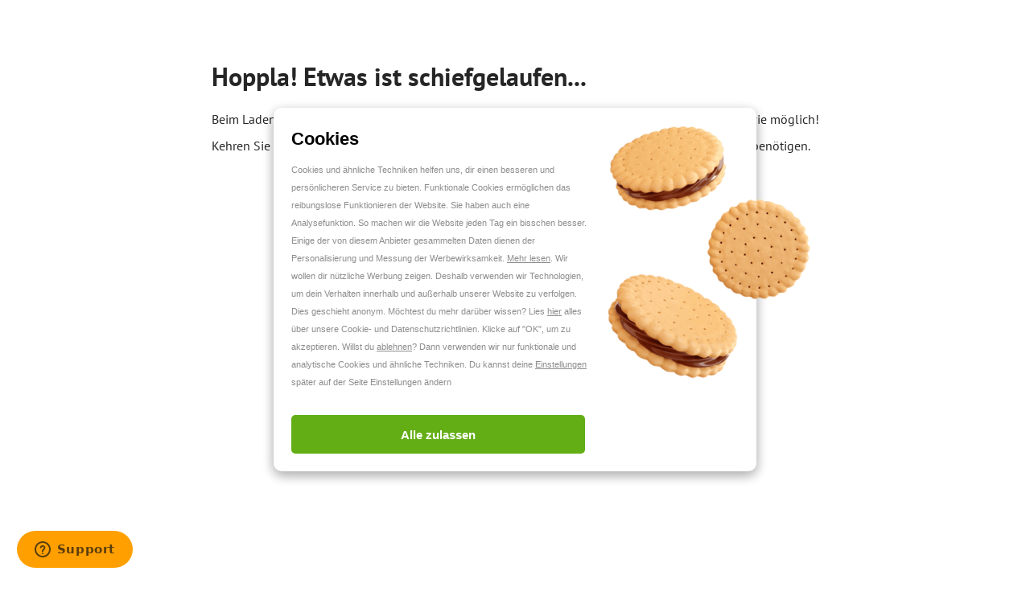

--- FILE ---
content_type: application/javascript; charset=utf-8
request_url: https://www.into-led.com/_next/static/chunks/9615.9cd0c9cd6466e47e.js
body_size: 1202
content:
"use strict";(self.webpackChunk_N_E=self.webpackChunk_N_E||[]).push([[9615],{89615:function(M,I,t){t.r(I),t.d(I,{ReactComponent:function(){return N}});var D,e=t(52983),n=["title","titleId"];function r(){return(r=Object.assign?Object.assign.bind():function(M){for(var I=1;I<arguments.length;I++){var t=arguments[I];for(var D in t)({}).hasOwnProperty.call(t,D)&&(M[D]=t[D])}return M}).apply(null,arguments)}var N=(0,e.forwardRef)(function(M,I){var t=M.title,N=M.titleId,y=function(M,I){if(null==M)return{};var t,D,e=function(M,I){if(null==M)return{};var t={};for(var D in M)if(({}).hasOwnProperty.call(M,D)){if(-1!==I.indexOf(D))continue;t[D]=M[D]}return t}(M,I);if(Object.getOwnPropertySymbols){var n=Object.getOwnPropertySymbols(M);for(D=0;D<n.length;D++)t=n[D],-1===I.indexOf(t)&&({}).propertyIsEnumerable.call(M,t)&&(e[t]=M[t])}return e}(M,n);return e.createElement("svg",r({xmlns:"http://www.w3.org/2000/svg",viewBox:"0 0 448 512",ref:I,"aria-labelledby":N},y),t?e.createElement("title",{id:N},t):null,D||(D=e.createElement("path",{d:"M136 32h-112C10.75 32 0 42.75 0 56v112C0 181.3 10.75 192 24 192C37.26 192 48 181.3 48 168V80h88C149.3 80 160 69.25 160 56S149.3 32 136 32zM424 32h-112C298.7 32 288 42.75 288 56c0 13.26 10.75 24 24 24h88v88C400 181.3 410.7 192 424 192S448 181.3 448 168v-112C448 42.75 437.3 32 424 32zM136 432H48v-88C48 330.7 37.25 320 24 320S0 330.7 0 344v112C0 469.3 10.75 480 24 480h112C149.3 480 160 469.3 160 456C160 442.7 149.3 432 136 432zM424 320c-13.26 0-24 10.75-24 24v88h-88c-13.26 0-24 10.75-24 24S298.7 480 312 480h112c13.25 0 24-10.75 24-24v-112C448 330.7 437.3 320 424 320z"})))});I.default="[data-uri]"}}]);

--- FILE ---
content_type: application/javascript; charset=utf-8
request_url: https://www.into-led.com/_next/static/chunks/pages/_magento/%5Bstorecode%5D/%5Bcurrency%5D/cmspage/%5Bidentifier%5D-bc040da2dc1c77f2.js
body_size: 1102
content:
(self.webpackChunk_N_E=self.webpackChunk_N_E||[]).push([[8423],{71561:function(e,r,t){"use strict";t.r(r),t.d(r,{CmsPagePage:function(){return T},__N_SSG:function(){return N},default:function(){return L}});var n=t(92287),o=t(98810),i=t(64075),c=t(52983),u=t(70201),a=t(10566),s=t(93132),l=t(72476),d=t(86750),f=t(31490);function p(e,r){var t=Object.keys(e);if(Object.getOwnPropertySymbols){var n=Object.getOwnPropertySymbols(e);r&&(n=n.filter(function(r){return Object.getOwnPropertyDescriptor(e,r).enumerable})),t.push.apply(t,n)}return t}var b=function(e){var r,t=null!==(r=e.uid)&&void 0!==r?r:void 0,o=(0,s.iM)(),i=o.endpoint,c=o.currency,u=o.locale,b=o.storeCode;return function(e){for(var r=1;r<arguments.length;r++){var t=null!=arguments[r]?arguments[r]:{};r%2?p(Object(t),!0).forEach(function(r){(0,n.Z)(e,r,t[r])}):Object.getOwnPropertyDescriptors?Object.defineProperties(e,Object.getOwnPropertyDescriptors(t)):p(Object(t)).forEach(function(r){Object.defineProperty(e,r,Object.getOwnPropertyDescriptor(t,r))})}return e}({},(0,a.useQuery)((0,f.ZP)(d.Z.cmsPage(t),{currency:c,locale:u,storeCode:b}),function(){return(0,l.d)({variables:{uid:t}})},{enabled:""!==t&&void 0!==t&&void 0!==i}))},v=t(97458),O={isLoading:!1,isError:u.io,isSuccess:!1,data:void 0},j=c.createContext(O),y=function(e){var r=b({uid:null==e?void 0:e.uid}),t=r.data,n=r.isError,o=r.isLoading,i=r.isSuccess,u=r.error;n&&console.error("Error from CmsContextProvider:",u);var a=(0,c.useMemo)(function(){return{isLoading:o,isError:{isError:n,error:u},isSuccess:i,data:t}},[t,u,n,o,i]);return(0,v.jsx)(j.Provider,{value:a,children:e.children})},g=t(55430),h=function(e){return(0,v.jsx)(g.Ho,{content:e.data.content})},m=t(75940),P=t(24615),w=t(71358);function x(e,r){var t=Object.keys(e);if(Object.getOwnPropertySymbols){var n=Object.getOwnPropertySymbols(e);r&&(n=n.filter(function(r){return Object.getOwnPropertyDescriptor(e,r).enumerable})),t.push.apply(t,n)}return t}function E(e){for(var r=1;r<arguments.length;r++){var t=null!=arguments[r]?arguments[r]:{};r%2?x(Object(t),!0).forEach(function(r){(0,n.Z)(e,r,t[r])}):Object.getOwnPropertyDescriptors?Object.defineProperties(e,Object.getOwnPropertyDescriptors(t)):x(Object(t)).forEach(function(r){Object.defineProperty(e,r,Object.getOwnPropertyDescriptor(t,r))})}return e}var S=function(e){return E(E({},e),{},{href:e.href.replace(/\/home\/?$/,"/")})},_=function(e){return E(E({},e),{},{href:e.href.endsWith("/")?e.href:"".concat(e.href,"/")})},D=function(e){var r,t,n,o=(0,c.useContext)(j),u=o.data,a=o.isLoading,s=o.isSuccess,l=o.isError,d=(0,w.Z)();if(a)return(0,v.jsx)(m.x,{});if(!(null!=u&&u.content))return(0,v.jsx)(i.jj,{hasBreadcrumbs:!1,contained:!0,children:(0,v.jsx)(g.V1,{text:d.formatMessage({id:"OjYJvt",defaultMessage:[{type:0,value:"Page Not Found"}]})})});var f="home"===e.uid,p=f?"/":(0,P.normalizeCanonicalUrl)(null!==(r=u.uid)&&void 0!==r?r:""),b=f?null==u?void 0:null===(t=u.alternateHrefs)||void 0===t?void 0:t.map(S):null==u?void 0:null===(n=u.alternateHrefs)||void 0===n?void 0:n.map(_);return(0,v.jsxs)(v.Fragment,{children:[!f&&(0,v.jsx)(P.SeoHead,{title:null!=u&&u.metaTitle?null==u?void 0:u.metaTitle:null==u?void 0:u.title,description:null==u?void 0:u.metaDescription,keywords:null==u?void 0:u.metaKeywords,robots:null==u?void 0:u.metaRobots,breadcrumbs:[{path:u.url,name:null==u?void 0:u.title}],canonicalUrl:p,alternates:b}),f&&(0,v.jsx)(P.SeoHead,{title:null!=u&&u.metaTitle?null==u?void 0:u.metaTitle:null==u?void 0:u.title,description:null==u?void 0:u.metaDescription,robots:null==u?void 0:u.metaRobots,incTitleSuffix:!1,breadcrumbs:[{path:u.url}],canonicalUrl:p,alternates:b}),(0,v.jsx)(h,{data:u,isLoading:a,isSuccess:s,isError:l})]})},C=function(e){return(0,v.jsx)(i.jj,{hasBreadcrumbs:!1,contained:!1,children:(0,v.jsx)(y,{uid:null==e?void 0:e.uid,children:(0,v.jsx)(D,{uid:null==e?void 0:e.uid})})})};function k(e,r){var t=Object.keys(e);if(Object.getOwnPropertySymbols){var n=Object.getOwnPropertySymbols(e);r&&(n=n.filter(function(r){return Object.getOwnPropertyDescriptor(e,r).enumerable})),t.push.apply(t,n)}return t}var N=!0,T=function(e){return(0,v.jsx)(C,{uid:e.identifier})};T.getPageLayout=function(e){var r=e.Component,t=e.pageProps;return(0,v.jsx)(o.i,{authentication:r.authentication,pageProps:t,children:(0,v.jsx)(r,function(e){for(var r=1;r<arguments.length;r++){var t=null!=arguments[r]?arguments[r]:{};r%2?k(Object(t),!0).forEach(function(r){(0,n.Z)(e,r,t[r])}):Object.getOwnPropertyDescriptors?Object.defineProperties(e,Object.getOwnPropertyDescriptors(t)):k(Object(t)).forEach(function(r){Object.defineProperty(e,r,Object.getOwnPropertyDescriptor(t,r))})}return e}({},t))})};var L=T},3219:function(e,r,t){(window.__NEXT_P=window.__NEXT_P||[]).push(["/_magento/[storecode]/[currency]/cmspage/[identifier]",function(){return t(71561)}])}},function(e){e.O(0,[736,4875,8318,1791,7806,3132,6505,3792,2082,9774,2888,179],function(){return e(e.s=3219)}),_N_E=e.O()}]);